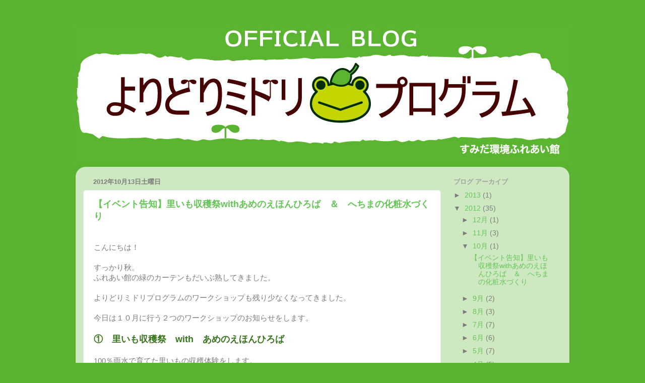

--- FILE ---
content_type: text/html; charset=UTF-8
request_url: https://yoridori-midori-fr.blogspot.com/2012/10/
body_size: 10866
content:
<!DOCTYPE html>
<html class='v2' dir='ltr' lang='ja'>
<head>
<link href='https://www.blogger.com/static/v1/widgets/335934321-css_bundle_v2.css' rel='stylesheet' type='text/css'/>
<meta content='width=1100' name='viewport'/>
<meta content='text/html; charset=UTF-8' http-equiv='Content-Type'/>
<meta content='blogger' name='generator'/>
<link href='https://yoridori-midori-fr.blogspot.com/favicon.ico' rel='icon' type='image/x-icon'/>
<link href='http://yoridori-midori-fr.blogspot.com/2012/10/' rel='canonical'/>
<link rel="alternate" type="application/atom+xml" title="よりどりミドリプログラム&#12288;Official Blog - Atom" href="https://yoridori-midori-fr.blogspot.com/feeds/posts/default" />
<link rel="alternate" type="application/rss+xml" title="よりどりミドリプログラム&#12288;Official Blog - RSS" href="https://yoridori-midori-fr.blogspot.com/feeds/posts/default?alt=rss" />
<link rel="service.post" type="application/atom+xml" title="よりどりミドリプログラム&#12288;Official Blog - Atom" href="https://www.blogger.com/feeds/7679233940400290507/posts/default" />
<!--Can't find substitution for tag [blog.ieCssRetrofitLinks]-->
<meta content='http://yoridori-midori-fr.blogspot.com/2012/10/' property='og:url'/>
<meta content='よりどりミドリプログラム　Official Blog' property='og:title'/>
<meta content='' property='og:description'/>
<title>よりどりミドリプログラム&#12288;Official Blog: 10月 2012</title>
<style id='page-skin-1' type='text/css'><!--
/*-----------------------------------------------
Blogger Template Style
Name:     Picture Window
Designer: Blogger
URL:      www.blogger.com
----------------------------------------------- */
/* Content
----------------------------------------------- */
body {
font: normal normal 15px Arial, Tahoma, Helvetica, FreeSans, sans-serif;
color: #7c7c7c;
background: #5bb431 none no-repeat scroll center center;
}
html body .region-inner {
min-width: 0;
max-width: 100%;
width: auto;
}
.content-outer {
font-size: 90%;
}
a:link {
text-decoration:none;
color: #63c655;
}
a:visited {
text-decoration:none;
color: #90d787;
}
a:hover {
text-decoration:underline;
color: #80ff5f;
}
.content-outer {
background: transparent none repeat scroll top left;
-moz-border-radius: 0;
-webkit-border-radius: 0;
-goog-ms-border-radius: 0;
border-radius: 0;
-moz-box-shadow: 0 0 0 rgba(0, 0, 0, .15);
-webkit-box-shadow: 0 0 0 rgba(0, 0, 0, .15);
-goog-ms-box-shadow: 0 0 0 rgba(0, 0, 0, .15);
box-shadow: 0 0 0 rgba(0, 0, 0, .15);
margin: 20px auto;
}
.content-inner {
padding: 0;
}
/* Header
----------------------------------------------- */
.header-outer {
background: transparent none repeat-x scroll top left;
_background-image: none;
color: #ffffff;
-moz-border-radius: 0;
-webkit-border-radius: 0;
-goog-ms-border-radius: 0;
border-radius: 0;
}
.Header img, .Header #header-inner {
-moz-border-radius: 0;
-webkit-border-radius: 0;
-goog-ms-border-radius: 0;
border-radius: 0;
}
.header-inner .Header .titlewrapper,
.header-inner .Header .descriptionwrapper {
padding-left: 0;
padding-right: 0;
}
.Header h1 {
font: normal bold 42px Arial, Tahoma, Helvetica, FreeSans, sans-serif;
text-shadow: 1px 1px 3px rgba(0, 0, 0, 0.3);
}
.Header h1 a {
color: #ffffff;
}
.Header .description {
font-size: 130%;
}
/* Tabs
----------------------------------------------- */
.tabs-inner {
margin: .5em 20px 0;
padding: 0;
}
.tabs-inner .section {
margin: 0;
}
.tabs-inner .widget ul {
padding: 0;
background: transparent none repeat scroll bottom;
-moz-border-radius: 0;
-webkit-border-radius: 0;
-goog-ms-border-radius: 0;
border-radius: 0;
}
.tabs-inner .widget li {
border: none;
}
.tabs-inner .widget li a {
display: inline-block;
padding: .5em 1em;
margin-right: .25em;
color: #ffffff;
font: normal normal 15px Arial, Tahoma, Helvetica, FreeSans, sans-serif;
-moz-border-radius: 10px 10px 0 0;
-webkit-border-top-left-radius: 10px;
-webkit-border-top-right-radius: 10px;
-goog-ms-border-radius: 10px 10px 0 0;
border-radius: 10px 10px 0 0;
background: transparent url(https://resources.blogblog.com/blogblog/data/1kt/transparent/black50.png) repeat scroll top left;
border-right: 1px solid transparent;
}
.tabs-inner .widget li:first-child a {
padding-left: 1.25em;
-moz-border-radius-topleft: 10px;
-moz-border-radius-bottomleft: 0;
-webkit-border-top-left-radius: 10px;
-webkit-border-bottom-left-radius: 0;
-goog-ms-border-top-left-radius: 10px;
-goog-ms-border-bottom-left-radius: 0;
border-top-left-radius: 10px;
border-bottom-left-radius: 0;
}
.tabs-inner .widget li.selected a,
.tabs-inner .widget li a:hover {
position: relative;
z-index: 1;
background: transparent url(https://resources.blogblog.com/blogblog/data/1kt/transparent/white80.png) repeat scroll bottom;
color: #336699;
-moz-box-shadow: 0 0 3px rgba(0, 0, 0, .15);
-webkit-box-shadow: 0 0 3px rgba(0, 0, 0, .15);
-goog-ms-box-shadow: 0 0 3px rgba(0, 0, 0, .15);
box-shadow: 0 0 3px rgba(0, 0, 0, .15);
}
/* Headings
----------------------------------------------- */
h2 {
font: bold normal 13px Arial, Tahoma, Helvetica, FreeSans, sans-serif;
text-transform: uppercase;
color: #a2a2a2;
margin: .5em 0;
}
/* Main
----------------------------------------------- */
.main-outer {
background: transparent url(https://resources.blogblog.com/blogblog/data/1kt/transparent/white80.png) repeat scroll top left;
-moz-border-radius: 20px 20px 0 0;
-webkit-border-top-left-radius: 20px;
-webkit-border-top-right-radius: 20px;
-webkit-border-bottom-left-radius: 0;
-webkit-border-bottom-right-radius: 0;
-goog-ms-border-radius: 20px 20px 0 0;
border-radius: 20px 20px 0 0;
-moz-box-shadow: 0 1px 3px rgba(0, 0, 0, .15);
-webkit-box-shadow: 0 1px 3px rgba(0, 0, 0, .15);
-goog-ms-box-shadow: 0 1px 3px rgba(0, 0, 0, .15);
box-shadow: 0 1px 3px rgba(0, 0, 0, .15);
}
.main-inner {
padding: 15px 20px 20px;
}
.main-inner .column-center-inner {
padding: 0 0;
}
.main-inner .column-left-inner {
padding-left: 0;
}
.main-inner .column-right-inner {
padding-right: 0;
}
/* Posts
----------------------------------------------- */
h3.post-title {
margin: 0;
font: normal bold 18px Arial, Tahoma, Helvetica, FreeSans, sans-serif;
}
.comments h4 {
margin: 1em 0 0;
font: normal bold 18px Arial, Tahoma, Helvetica, FreeSans, sans-serif;
}
.date-header span {
color: #7c7c7c;
}
.post-outer {
background-color: #ffffff;
border: solid 1px #e8e8e8;
-moz-border-radius: 5px;
-webkit-border-radius: 5px;
border-radius: 5px;
-goog-ms-border-radius: 5px;
padding: 15px 20px;
margin: 0 -20px 20px;
}
.post-body {
line-height: 1.4;
font-size: 110%;
position: relative;
}
.post-header {
margin: 0 0 1.5em;
color: #afafaf;
line-height: 1.6;
}
.post-footer {
margin: .5em 0 0;
color: #afafaf;
line-height: 1.6;
}
#blog-pager {
font-size: 140%
}
#comments .comment-author {
padding-top: 1.5em;
border-top: dashed 1px #ccc;
border-top: dashed 1px rgba(128, 128, 128, .5);
background-position: 0 1.5em;
}
#comments .comment-author:first-child {
padding-top: 0;
border-top: none;
}
.avatar-image-container {
margin: .2em 0 0;
}
/* Comments
----------------------------------------------- */
.comments .comments-content .icon.blog-author {
background-repeat: no-repeat;
background-image: url([data-uri]);
}
.comments .comments-content .loadmore a {
border-top: 1px solid #80ff5f;
border-bottom: 1px solid #80ff5f;
}
.comments .continue {
border-top: 2px solid #80ff5f;
}
/* Widgets
----------------------------------------------- */
.widget ul, .widget #ArchiveList ul.flat {
padding: 0;
list-style: none;
}
.widget ul li, .widget #ArchiveList ul.flat li {
border-top: dashed 1px #ccc;
border-top: dashed 1px rgba(128, 128, 128, .5);
}
.widget ul li:first-child, .widget #ArchiveList ul.flat li:first-child {
border-top: none;
}
.widget .post-body ul {
list-style: disc;
}
.widget .post-body ul li {
border: none;
}
/* Footer
----------------------------------------------- */
.footer-outer {
color:#d9d9d9;
background: transparent url(https://resources.blogblog.com/blogblog/data/1kt/transparent/black50.png) repeat scroll top left;
-moz-border-radius: 0 0 20px 20px;
-webkit-border-top-left-radius: 0;
-webkit-border-top-right-radius: 0;
-webkit-border-bottom-left-radius: 20px;
-webkit-border-bottom-right-radius: 20px;
-goog-ms-border-radius: 0 0 20px 20px;
border-radius: 0 0 20px 20px;
-moz-box-shadow: 0 1px 3px rgba(0, 0, 0, .15);
-webkit-box-shadow: 0 1px 3px rgba(0, 0, 0, .15);
-goog-ms-box-shadow: 0 1px 3px rgba(0, 0, 0, .15);
box-shadow: 0 1px 3px rgba(0, 0, 0, .15);
}
.footer-inner {
padding: 10px 20px 20px;
}
.footer-outer a {
color: #c0f2b1;
}
.footer-outer a:visited {
color: #9af195;
}
.footer-outer a:hover {
color: #80ff5f;
}
.footer-outer .widget h2 {
color: #bcbcbc;
}
/* Mobile
----------------------------------------------- */
html body.mobile {
height: auto;
}
html body.mobile {
min-height: 480px;
background-size: 100% auto;
}
.mobile .body-fauxcolumn-outer {
background: transparent none repeat scroll top left;
}
html .mobile .mobile-date-outer, html .mobile .blog-pager {
border-bottom: none;
background: transparent url(https://resources.blogblog.com/blogblog/data/1kt/transparent/white80.png) repeat scroll top left;
margin-bottom: 10px;
}
.mobile .date-outer {
background: transparent url(https://resources.blogblog.com/blogblog/data/1kt/transparent/white80.png) repeat scroll top left;
}
.mobile .header-outer, .mobile .main-outer,
.mobile .post-outer, .mobile .footer-outer {
-moz-border-radius: 0;
-webkit-border-radius: 0;
-goog-ms-border-radius: 0;
border-radius: 0;
}
.mobile .content-outer,
.mobile .main-outer,
.mobile .post-outer {
background: inherit;
border: none;
}
.mobile .content-outer {
font-size: 100%;
}
.mobile-link-button {
background-color: #63c655;
}
.mobile-link-button a:link, .mobile-link-button a:visited {
color: #ffffff;
}
.mobile-index-contents {
color: #7c7c7c;
}
.mobile .tabs-inner .PageList .widget-content {
background: transparent url(https://resources.blogblog.com/blogblog/data/1kt/transparent/white80.png) repeat scroll bottom;
color: #336699;
}
.mobile .tabs-inner .PageList .widget-content .pagelist-arrow {
border-left: 1px solid transparent;
}

--></style>
<style id='template-skin-1' type='text/css'><!--
body {
min-width: 980px;
}
.content-outer, .content-fauxcolumn-outer, .region-inner {
min-width: 980px;
max-width: 980px;
_width: 980px;
}
.main-inner .columns {
padding-left: 0px;
padding-right: 240px;
}
.main-inner .fauxcolumn-center-outer {
left: 0px;
right: 240px;
/* IE6 does not respect left and right together */
_width: expression(this.parentNode.offsetWidth -
parseInt("0px") -
parseInt("240px") + 'px');
}
.main-inner .fauxcolumn-left-outer {
width: 0px;
}
.main-inner .fauxcolumn-right-outer {
width: 240px;
}
.main-inner .column-left-outer {
width: 0px;
right: 100%;
margin-left: -0px;
}
.main-inner .column-right-outer {
width: 240px;
margin-right: -240px;
}
#layout {
min-width: 0;
}
#layout .content-outer {
min-width: 0;
width: 800px;
}
#layout .region-inner {
min-width: 0;
width: auto;
}
body#layout div.add_widget {
padding: 8px;
}
body#layout div.add_widget a {
margin-left: 32px;
}
--></style>
<link href='https://www.blogger.com/dyn-css/authorization.css?targetBlogID=7679233940400290507&amp;zx=f7552a2b-16e9-4953-bf93-4ed5a0bbfc94' media='none' onload='if(media!=&#39;all&#39;)media=&#39;all&#39;' rel='stylesheet'/><noscript><link href='https://www.blogger.com/dyn-css/authorization.css?targetBlogID=7679233940400290507&amp;zx=f7552a2b-16e9-4953-bf93-4ed5a0bbfc94' rel='stylesheet'/></noscript>
<meta name='google-adsense-platform-account' content='ca-host-pub-1556223355139109'/>
<meta name='google-adsense-platform-domain' content='blogspot.com'/>

</head>
<body class='loading variant-open'>
<div class='navbar no-items section' id='navbar' name='Navbar'>
</div>
<div class='body-fauxcolumns'>
<div class='fauxcolumn-outer body-fauxcolumn-outer'>
<div class='cap-top'>
<div class='cap-left'></div>
<div class='cap-right'></div>
</div>
<div class='fauxborder-left'>
<div class='fauxborder-right'></div>
<div class='fauxcolumn-inner'>
</div>
</div>
<div class='cap-bottom'>
<div class='cap-left'></div>
<div class='cap-right'></div>
</div>
</div>
</div>
<div class='content'>
<div class='content-fauxcolumns'>
<div class='fauxcolumn-outer content-fauxcolumn-outer'>
<div class='cap-top'>
<div class='cap-left'></div>
<div class='cap-right'></div>
</div>
<div class='fauxborder-left'>
<div class='fauxborder-right'></div>
<div class='fauxcolumn-inner'>
</div>
</div>
<div class='cap-bottom'>
<div class='cap-left'></div>
<div class='cap-right'></div>
</div>
</div>
</div>
<div class='content-outer'>
<div class='content-cap-top cap-top'>
<div class='cap-left'></div>
<div class='cap-right'></div>
</div>
<div class='fauxborder-left content-fauxborder-left'>
<div class='fauxborder-right content-fauxborder-right'></div>
<div class='content-inner'>
<header>
<div class='header-outer'>
<div class='header-cap-top cap-top'>
<div class='cap-left'></div>
<div class='cap-right'></div>
</div>
<div class='fauxborder-left header-fauxborder-left'>
<div class='fauxborder-right header-fauxborder-right'></div>
<div class='region-inner header-inner'>
<div class='header section' id='header' name='ヘッダー'><div class='widget Header' data-version='1' id='Header1'>
<div id='header-inner'>
<a href='https://yoridori-midori-fr.blogspot.com/' style='display: block'>
<img alt='よりどりミドリプログラム　Official Blog' height='274px; ' id='Header1_headerimg' src='https://blogger.googleusercontent.com/img/b/R29vZ2xl/AVvXsEjiWThj6ZzPbR-erz3X1Mvqzyf_39S9kluALB6tUYn9q6ll3fjbJajUB39cg1rC8Lv_n-7Ud-ORe5ECdLMJ16PYxzP9Ph3E5ueeQ8tU-723h1kGyeZwY3FlxUnGKNZzUUA7KBZzki4-JL41/s1600/ym_blog_top2.jpg' style='display: block' width='980px; '/>
</a>
</div>
</div></div>
</div>
</div>
<div class='header-cap-bottom cap-bottom'>
<div class='cap-left'></div>
<div class='cap-right'></div>
</div>
</div>
</header>
<div class='tabs-outer'>
<div class='tabs-cap-top cap-top'>
<div class='cap-left'></div>
<div class='cap-right'></div>
</div>
<div class='fauxborder-left tabs-fauxborder-left'>
<div class='fauxborder-right tabs-fauxborder-right'></div>
<div class='region-inner tabs-inner'>
<div class='tabs no-items section' id='crosscol' name='Cross-Column'></div>
<div class='tabs no-items section' id='crosscol-overflow' name='Cross-Column 2'></div>
</div>
</div>
<div class='tabs-cap-bottom cap-bottom'>
<div class='cap-left'></div>
<div class='cap-right'></div>
</div>
</div>
<div class='main-outer'>
<div class='main-cap-top cap-top'>
<div class='cap-left'></div>
<div class='cap-right'></div>
</div>
<div class='fauxborder-left main-fauxborder-left'>
<div class='fauxborder-right main-fauxborder-right'></div>
<div class='region-inner main-inner'>
<div class='columns fauxcolumns'>
<div class='fauxcolumn-outer fauxcolumn-center-outer'>
<div class='cap-top'>
<div class='cap-left'></div>
<div class='cap-right'></div>
</div>
<div class='fauxborder-left'>
<div class='fauxborder-right'></div>
<div class='fauxcolumn-inner'>
</div>
</div>
<div class='cap-bottom'>
<div class='cap-left'></div>
<div class='cap-right'></div>
</div>
</div>
<div class='fauxcolumn-outer fauxcolumn-left-outer'>
<div class='cap-top'>
<div class='cap-left'></div>
<div class='cap-right'></div>
</div>
<div class='fauxborder-left'>
<div class='fauxborder-right'></div>
<div class='fauxcolumn-inner'>
</div>
</div>
<div class='cap-bottom'>
<div class='cap-left'></div>
<div class='cap-right'></div>
</div>
</div>
<div class='fauxcolumn-outer fauxcolumn-right-outer'>
<div class='cap-top'>
<div class='cap-left'></div>
<div class='cap-right'></div>
</div>
<div class='fauxborder-left'>
<div class='fauxborder-right'></div>
<div class='fauxcolumn-inner'>
</div>
</div>
<div class='cap-bottom'>
<div class='cap-left'></div>
<div class='cap-right'></div>
</div>
</div>
<!-- corrects IE6 width calculation -->
<div class='columns-inner'>
<div class='column-center-outer'>
<div class='column-center-inner'>
<div class='main section' id='main' name='メイン'><div class='widget Blog' data-version='1' id='Blog1'>
<div class='blog-posts hfeed'>

          <div class="date-outer">
        
<h2 class='date-header'><span>2012年10月13日土曜日</span></h2>

          <div class="date-posts">
        
<div class='post-outer'>
<div class='post hentry uncustomized-post-template' itemprop='blogPost' itemscope='itemscope' itemtype='http://schema.org/BlogPosting'>
<meta content='https://blogger.googleusercontent.com/img/b/R29vZ2xl/AVvXsEgjtS_QM0Z2jvpZNbrFCYDtDLYRgC_ylPocQIxFnztg-Q1z11YkM5yuCVFMo1RTcG4Ya2JlVlNN6ek0K4evTdFkoHH6h6jJExN_FeJ1jhwjkPRzjb85okRNcw1PQ7Ih0Axk9kwylDsRX46F/s320/P1190408.JPG' itemprop='image_url'/>
<meta content='7679233940400290507' itemprop='blogId'/>
<meta content='7368858882203860360' itemprop='postId'/>
<a name='7368858882203860360'></a>
<h3 class='post-title entry-title' itemprop='name'>
<a href='https://yoridori-midori-fr.blogspot.com/2012/10/with.html'>&#12304;イベント告知&#12305;里いも収穫祭withあめのえほんひろば&#12288;&#65286;&#12288;へちまの化粧水づくり</a>
</h3>
<div class='post-header'>
<div class='post-header-line-1'></div>
</div>
<div class='post-body entry-content' id='post-body-7368858882203860360' itemprop='description articleBody'>
<br />
こんにちは&#65281;<br />
<br />
すっかり秋&#12290;<br />
ふれあい館の緑のカーテンもだいぶ熟してきました&#12290;<br />
<br />
よりどりミドリプログラムのワークショップも残り少なくなってきました&#12290;<br />
<br />
今日は１０月に行う２つのワークショップのお知らせをします&#12290;<br />
<br />
<h3>
<span style="font-size: large;"><span style="color: #38761d;">&#9312;&#12288;里いも収穫祭&#12288;with&#12288;あめのえほんひろば</span></span></h3>
<br />
100&#65285;雨水で育てた里いもの収穫体験をします&#12290;<br />
採れたての里いもをみんなで試食してみましょう&#65281;<br />
また&#12289;採れる量が多ければおみやげもあるかもしれません&#12290;<br />
今回は&#12289;ふれあい館で毎月行っている<br />
えほんの読み聞かせプログラム&#12300;あめのえほんひろば&#12301; と同時開催ですので&#12289;<br />
こちらも併せてご参加いただけます&#65281;<br />
<br />
<table cellpadding="0" cellspacing="0" class="tr-caption-container" style="float: left; margin-right: 1em; text-align: left;"><tbody>
<tr><td style="text-align: center;"><a href="https://blogger.googleusercontent.com/img/b/R29vZ2xl/AVvXsEgjtS_QM0Z2jvpZNbrFCYDtDLYRgC_ylPocQIxFnztg-Q1z11YkM5yuCVFMo1RTcG4Ya2JlVlNN6ek0K4evTdFkoHH6h6jJExN_FeJ1jhwjkPRzjb85okRNcw1PQ7Ih0Axk9kwylDsRX46F/s1600/P1190408.JPG" imageanchor="1" style="clear: left; margin-bottom: 1em; margin-left: auto; margin-right: auto;"><img border="0" height="240" src="https://blogger.googleusercontent.com/img/b/R29vZ2xl/AVvXsEgjtS_QM0Z2jvpZNbrFCYDtDLYRgC_ylPocQIxFnztg-Q1z11YkM5yuCVFMo1RTcG4Ya2JlVlNN6ek0K4evTdFkoHH6h6jJExN_FeJ1jhwjkPRzjb85okRNcw1PQ7Ih0Axk9kwylDsRX46F/s320/P1190408.JPG" width="320" /></a></td></tr>
<tr><td class="tr-caption" style="text-align: center;">去年の収穫祭の様子&#12288;たくさん収穫できました&#12290;</td></tr>
</tbody></table>
<br />
<br />
<br />
<br />
<br />
<br />
<br />
<br />
<br />
<br />
<br />
<br />
<br />
<br />
<br />
以下&#12289;詳細です&#12290;<br />
<br />
<span style="font-size: small;"><span style="background-color: white; font-family: Arial,Tahoma,Helvetica,FreeSans,sans-serif; line-height: 20px;">&#12304;日時&#12305;&#12288;10月21日&#65288;日&#65289;&#12288;13:30&#65374;15:30</span></span><br />
<span style="font-size: small;"><span style="background-color: white; font-family: Arial,Tahoma,Helvetica,FreeSans,sans-serif; line-height: 20px;">&#12304;参加費&#12305;&#12288;無料</span></span><br />
<span style="font-size: small;"><span style="background-color: white; font-family: Arial,Tahoma,Helvetica,FreeSans,sans-serif; line-height: 20px;">&#12304;定員&#12305;20名&#12288;<span style="color: red;">&#8251;定員に達しました&#12290;&#65288;キャンセル待ちは受付中です&#65289;</span></span></span><br />
<span style="font-size: small;"><span style="background-color: white; font-family: Arial,Tahoma,Helvetica,FreeSans,sans-serif; line-height: 20px;">&#12304;対象&#12305;どなたでも&#65288;小学3年生以下は保護者同伴&#65289;</span></span><br />
<span style="font-size: small;"><span style="background-color: white; font-family: Arial,Tahoma,Helvetica,FreeSans,sans-serif; line-height: 20px;">&#12304;持ち物&#12305;&#12288;動きやすく汚れても良い服装 &#12289;帽子&#12289;軍手&#65288;ある方&#65289;</span></span><br />
<span style="font-size: small;"><span style="background-color: white; font-family: Arial,Tahoma,Helvetica,FreeSans,sans-serif; line-height: 20px;">&#12304;申込&#12305;要事前申込み&#12288;</span><span style="background-color: white; font-family: Arial,Tahoma,Helvetica,FreeSans,sans-serif; line-height: 20px;">申込</span><span style="background-color: white; font-family: Arial,Tahoma,Helvetica,FreeSans,sans-serif; line-height: 20px;">受付中!!</span></span><br />
<span style="font-size: small;"><span style="background-color: white; font-family: Arial,Tahoma,Helvetica,FreeSans,sans-serif; line-height: 20px;">&#65288;先着順&#12289;空きがあれば当日参加も可能です&#12290;&#65289;</span></span><br />
<span style="font-size: small;"><span style="background-color: white; font-family: Arial,Tahoma,Helvetica,FreeSans,sans-serif; line-height: 20px;">&#12304;お申込み先&#12305;すみだ環境ふれあい館</span></span><br />
<span style="font-size: small;">
<span style="background-color: white; font-family: Arial,Tahoma,Helvetica,FreeSans,sans-serif; line-height: 20px;">&nbsp; &nbsp; &nbsp; &nbsp; &nbsp; &nbsp; &nbsp; &nbsp; &nbsp;&nbsp; tel&#65306;03-3611-6355 &#65288;月&#12539;水をのぞく&#12289;午前10:00&#65374;午後5:00&#65289;</span></span><br />
<span style="font-size: small;">
<span style="background-color: white; font-family: Arial,Tahoma,Helvetica,FreeSans,sans-serif; line-height: 20px;">&nbsp;&nbsp;&nbsp;&nbsp;&nbsp;&nbsp;&nbsp;&nbsp;&nbsp;&nbsp;&nbsp;&nbsp;&nbsp;&nbsp;&nbsp;&nbsp;&nbsp;&nbsp; eメール&#65306;kankyou-fureaikan@song.ocn.ne.jp</span></span><br />
<span style="font-size: small;"><span style="background-color: white; font-family: Arial,Tahoma,Helvetica,FreeSans,sans-serif; line-height: 20px;">&#8251;参加される方全員のお名前&#12289;年齢(学年)と代表の方のご連絡先(電話番号)を添えて下さい&#12290;</span></span><br />
<span style="font-size: small;"><span style="background-color: white; font-family: Arial,Tahoma,Helvetica,FreeSans,sans-serif; line-height: 20px;">&#12304;アクセス&#12305;</span><span style="color: black;"><a href="http://fr-kan.org/greatjourney_sea/access.html" style="background-color: white; font-family: Arial,Tahoma,Helvetica,FreeSans,sans-serif; line-height: 20px; text-decoration: none;">http://fr-kan.org/greatjourney_sea/access.html</a><span style="background-color: white; font-family: Arial,Tahoma,Helvetica,FreeSans,sans-serif; line-height: 20px;">&#12288;コチラのページでご確認ください&#12290;</span></span></span><br />
<br />
<h3>
<span style="color: black;"><span style="background-color: white; font-family: Arial,Tahoma,Helvetica,FreeSans,sans-serif; font-size: 15px; line-height: 20px;"><span style="font-size: small;"><span style="font-weight: normal;"><span style="color: #38761d;"><span style="font-size: large;"><b>&#9313;&#12288;&#12300;雨水で活かす&#12289;しぜんの恵み&#12301;へちまの化粧水づくり</b></span> </span></span></span></span></span></h3>
<br />
<span style="font-size: small;"><span style="background-color: white; font-family: Arial,Tahoma,Helvetica,FreeSans,sans-serif; line-height: 20px;">こちらは今年初めて行うプログラムです&#12290;</span></span><br />
<span style="font-size: small;"><span style="background-color: white; font-family: Arial,Tahoma,Helvetica,FreeSans,sans-serif; line-height: 20px;">ふれあい館のへちまからへちま水を採取して&#12289;へちまの化粧水作りに挑戦します&#12290;</span></span><br />
<span style="font-size: small;"><span style="background-color: white; font-family: Arial,Tahoma,Helvetica,FreeSans,sans-serif; line-height: 20px;">どのくらいのへちま水がとれるかは参加してのお楽しみ&#12290;</span></span><br />
<span style="font-size: small;"><span style="background-color: white; font-family: Arial,Tahoma,Helvetica,FreeSans,sans-serif; line-height: 20px;">他にも&#12289;いろいろなへちまの活用法をご紹介します&#65281;</span></span><br />
<br />
<br />
<table cellpadding="0" cellspacing="0" class="tr-caption-container" style="float: left; margin-right: 1em; text-align: left;"><tbody>
<tr><td style="text-align: center;"><a href="https://blogger.googleusercontent.com/img/b/R29vZ2xl/AVvXsEjYhexYjMNRPlEMH1IDGK4cdah1dpr70xLTy360nT8jI0MXhMgR5LRNpfCuU9H8Fk5s-8IxtMWOhOoomnzVx5aXUogcTtHs5aGhaNgnaMLEsaX6Vne6r8I5i3PREmkdQ3GSmVBvhOZWdeaD/s1600/IMG_1082.JPG" imageanchor="1" style="clear: left; margin-bottom: 1em; margin-left: auto; margin-right: auto;"><img border="0" height="240" src="https://blogger.googleusercontent.com/img/b/R29vZ2xl/AVvXsEjYhexYjMNRPlEMH1IDGK4cdah1dpr70xLTy360nT8jI0MXhMgR5LRNpfCuU9H8Fk5s-8IxtMWOhOoomnzVx5aXUogcTtHs5aGhaNgnaMLEsaX6Vne6r8I5i3PREmkdQ3GSmVBvhOZWdeaD/s320/IMG_1082.JPG" width="320" /></a></td></tr>
<tr><td class="tr-caption" style="text-align: center;">今のふれあい館へちま&#12290;台風で傷みましたが生き延びています&#12290;</td><td class="tr-caption" style="text-align: center;"><br /></td></tr>
</tbody></table>
<br />
<br />
<br />
<br />
<br />
<br />
<br />
<br />
<br />
<br />
<br />
<br />
<br />
<br />
<br />
<span style="font-size: small;"><span style="background-color: white; font-family: Arial,Tahoma,Helvetica,FreeSans,sans-serif; line-height: 20px;">&nbsp;以下&#12289;詳細です&#12290;&nbsp;</span></span><br />
<span style="font-size: small;"><span style="background-color: white; font-family: Arial,Tahoma,Helvetica,FreeSans,sans-serif; line-height: 20px;"><br /></span></span>
<br />
<span style="font-size: small;"><span style="background-color: white; font-family: Arial,Tahoma,Helvetica,FreeSans,sans-serif; line-height: 20px;">&#12304;日時&#12305;&#12288;10月28日&#65288;日&#65289;&#12288;13:30&#65374;15:30</span></span><br />
<span style="font-size: small;"><span style="background-color: white; font-family: Arial,Tahoma,Helvetica,FreeSans,sans-serif; line-height: 20px;">&#12304;参加費&#12305;&#12288;無料</span></span><br />
<span style="font-size: small;"><span style="background-color: white; font-family: Arial,Tahoma,Helvetica,FreeSans,sans-serif; line-height: 20px;">&#12304;定員&#12305;20名&#12288;</span></span><br />
<span style="font-size: small;"><span style="background-color: white; font-family: Arial,Tahoma,Helvetica,FreeSans,sans-serif; line-height: 20px;">&#12304;対象&#12305;どなたでも&#65288;小学3年生以下は保護者同伴&#65289;</span></span><br />
<span style="font-size: small;"><span style="background-color: white; font-family: Arial,Tahoma,Helvetica,FreeSans,sans-serif; line-height: 20px;">&#12304;持ち物&#12305;&#12288;化粧水を入れる容器&#65288;ある方&#65289;</span></span><br />
<span style="font-size: small;"><span style="background-color: white; font-family: Arial,Tahoma,Helvetica,FreeSans,sans-serif; line-height: 20px;">&#12304;申込&#12305;要事前申込み&#12288;</span><span style="color: red;"><span style="font-size: small;"><span style="font-family: Arial,Tahoma,Helvetica,FreeSans,sans-serif;">&#8251;定員に達しました&#12290;&#65288;キャンセル待ちは受付け中です&#65289;</span></span></span></span><br />
<span style="font-size: small;"><span style="background-color: white; font-family: Arial,Tahoma,Helvetica,FreeSans,sans-serif; line-height: 20px;">&#12304;お申込み先&#12305;すみだ環境ふれあい館</span></span><br />
<span style="font-size: small;">
<span style="background-color: white; font-family: Arial,Tahoma,Helvetica,FreeSans,sans-serif; line-height: 20px;">&nbsp; &nbsp; &nbsp; &nbsp; &nbsp; &nbsp; &nbsp; &nbsp; &nbsp;&nbsp; tel&#65306;03-3611-6355 &#65288;月&#12539;水をのぞく&#12289;午前10:00&#65374;午後5:00&#65289;</span></span><br />
<span style="font-size: small;">
<span style="background-color: white; font-family: Arial,Tahoma,Helvetica,FreeSans,sans-serif; line-height: 20px;">&nbsp;&nbsp;&nbsp;&nbsp;&nbsp;&nbsp;&nbsp;&nbsp;&nbsp;&nbsp;&nbsp;&nbsp;&nbsp;&nbsp;&nbsp;&nbsp;&nbsp;&nbsp; eメール&#65306;kankyou-fureaikan@song.ocn.ne.jp</span></span><br />
<span style="font-size: small;"><span style="background-color: white; font-family: Arial,Tahoma,Helvetica,FreeSans,sans-serif; line-height: 20px;">&#8251;参加される方全員のお名前&#12289;年齢(学年)と代表の方のご連絡先(電話番号)を添えて下さい&#12290;</span></span><br />
<span style="font-size: small;"><span style="background-color: white; font-family: Arial,Tahoma,Helvetica,FreeSans,sans-serif; line-height: 20px;">&#12304;アクセス&#12305;</span><span style="color: black;"><a href="http://fr-kan.org/greatjourney_sea/access.html" style="background-color: white; font-family: Arial,Tahoma,Helvetica,FreeSans,sans-serif; line-height: 20px; text-decoration: none;">http://fr-kan.org/greatjourney_sea/access.html</a><span style="background-color: white; font-family: Arial,Tahoma,Helvetica,FreeSans,sans-serif; line-height: 20px;">&#12288;コチラのページでご確認ください&#12290;</span></span></span><span style="color: black;"><span style="background-color: white; font-family: Arial,Tahoma,Helvetica,FreeSans,sans-serif; font-size: 15px; line-height: 20px;">&nbsp;</span></span><br />
<br />
<br /><span style="font-family: Arial,Tahoma,Helvetica,FreeSans,sans-serif;">どちらも定員に達しましたが&#12289;キャンセル待ちは受付けています&#12290;</span><br />
<span style="font-family: Arial,Tahoma,Helvetica,FreeSans,sans-serif;">プログラムの様子はまたこちらのブログでも紹介します&#65281;</span><br />
<span style="font-size: small;"><span style="background-color: white; font-family: Arial,Tahoma,Helvetica,FreeSans,sans-serif; line-height: 20px;"></span></span><br />
<span style="font-size: small;"><span style="background-color: white; font-family: Arial,Tahoma,Helvetica,FreeSans,sans-serif; line-height: 20px;"></span></span><br />
<span style="font-size: small;"><span style="background-color: white; font-family: Arial,Tahoma,Helvetica,FreeSans,sans-serif; line-height: 20px;"></span></span><br />
<span style="font-size: small;"><span style="background-color: white; font-family: Arial,Tahoma,Helvetica,FreeSans,sans-serif; line-height: 20px;"></span></span><br />
<span style="background-color: white; font-family: Arial,Tahoma,Helvetica,FreeSans,sans-serif; font-size: 15px; line-height: 20px;"></span><br />
<span style="background-color: white; font-family: Arial,Tahoma,Helvetica,FreeSans,sans-serif; font-size: 15px; line-height: 20px;"></span><br />
<span style="background-color: white; font-family: Arial,Tahoma,Helvetica,FreeSans,sans-serif; font-size: 15px; line-height: 20px;"></span><br />
<span style="background-color: white; font-family: Arial,Tahoma,Helvetica,FreeSans,sans-serif; font-size: 15px; line-height: 20px;"></span><br />
<span style="background-color: white; font-family: Arial,Tahoma,Helvetica,FreeSans,sans-serif; font-size: 15px; line-height: 20px;"><br /></span>
<span style="background-color: white; font-family: Arial,Tahoma,Helvetica,FreeSans,sans-serif; font-size: 15px; line-height: 20px;"><br /></span>
<div style='clear: both;'></div>
</div>
<div class='post-footer'>
<div class='post-footer-line post-footer-line-1'>
<span class='post-author vcard'>
投稿者
<span class='fn' itemprop='author' itemscope='itemscope' itemtype='http://schema.org/Person'>
<meta content='https://www.blogger.com/profile/04492187645188892077' itemprop='url'/>
<a class='g-profile' href='https://www.blogger.com/profile/04492187645188892077' rel='author' title='author profile'>
<span itemprop='name'>環境ふれあい館元Staff</span>
</a>
</span>
</span>
<span class='post-timestamp'>
時刻:
<meta content='http://yoridori-midori-fr.blogspot.com/2012/10/with.html' itemprop='url'/>
<a class='timestamp-link' href='https://yoridori-midori-fr.blogspot.com/2012/10/with.html' rel='bookmark' title='permanent link'><abbr class='published' itemprop='datePublished' title='2012-10-13T10:19:00+09:00'>10:19</abbr></a>
</span>
<span class='post-comment-link'>
<a class='comment-link' href='https://yoridori-midori-fr.blogspot.com/2012/10/with.html#comment-form' onclick=''>
0 件のコメント:
  </a>
</span>
<span class='post-icons'>
<span class='item-control blog-admin pid-1926928622'>
<a href='https://www.blogger.com/post-edit.g?blogID=7679233940400290507&postID=7368858882203860360&from=pencil' title='投稿を編集'>
<img alt='' class='icon-action' height='18' src='https://resources.blogblog.com/img/icon18_edit_allbkg.gif' width='18'/>
</a>
</span>
</span>
<div class='post-share-buttons goog-inline-block'>
<a class='goog-inline-block share-button sb-email' href='https://www.blogger.com/share-post.g?blogID=7679233940400290507&postID=7368858882203860360&target=email' target='_blank' title='メールで送信'><span class='share-button-link-text'>メールで送信</span></a><a class='goog-inline-block share-button sb-blog' href='https://www.blogger.com/share-post.g?blogID=7679233940400290507&postID=7368858882203860360&target=blog' onclick='window.open(this.href, "_blank", "height=270,width=475"); return false;' target='_blank' title='BlogThis!'><span class='share-button-link-text'>BlogThis!</span></a><a class='goog-inline-block share-button sb-twitter' href='https://www.blogger.com/share-post.g?blogID=7679233940400290507&postID=7368858882203860360&target=twitter' target='_blank' title='X で共有'><span class='share-button-link-text'>X で共有</span></a><a class='goog-inline-block share-button sb-facebook' href='https://www.blogger.com/share-post.g?blogID=7679233940400290507&postID=7368858882203860360&target=facebook' onclick='window.open(this.href, "_blank", "height=430,width=640"); return false;' target='_blank' title='Facebook で共有する'><span class='share-button-link-text'>Facebook で共有する</span></a><a class='goog-inline-block share-button sb-pinterest' href='https://www.blogger.com/share-post.g?blogID=7679233940400290507&postID=7368858882203860360&target=pinterest' target='_blank' title='Pinterest に共有'><span class='share-button-link-text'>Pinterest に共有</span></a>
</div>
</div>
<div class='post-footer-line post-footer-line-2'>
<span class='post-labels'>
ラベル:
<a href='https://yoridori-midori-fr.blogspot.com/search/label/%E3%83%97%E3%83%AD%E3%82%B0%E3%83%A9%E3%83%A0%E3%81%AE%E3%81%8A%E7%9F%A5%E3%82%89%E3%81%9B' rel='tag'>プログラムのお知らせ</a>
</span>
</div>
<div class='post-footer-line post-footer-line-3'>
<span class='post-location'>
</span>
</div>
</div>
</div>
</div>

        </div></div>
      
</div>
<div class='blog-pager' id='blog-pager'>
<span id='blog-pager-newer-link'>
<a class='blog-pager-newer-link' href='https://yoridori-midori-fr.blogspot.com/' id='Blog1_blog-pager-newer-link' title='新しい投稿'>新しい投稿</a>
</span>
<span id='blog-pager-older-link'>
<a class='blog-pager-older-link' href='https://yoridori-midori-fr.blogspot.com/search?updated-max=2012-10-13T10:19:00%2B09:00&amp;max-results=7' id='Blog1_blog-pager-older-link' title='前の投稿'>前の投稿</a>
</span>
<a class='home-link' href='https://yoridori-midori-fr.blogspot.com/'>ホーム</a>
</div>
<div class='clear'></div>
<div class='blog-feeds'>
<div class='feed-links'>
登録:
<a class='feed-link' href='https://yoridori-midori-fr.blogspot.com/feeds/posts/default' target='_blank' type='application/atom+xml'>コメント (Atom)</a>
</div>
</div>
</div></div>
</div>
</div>
<div class='column-left-outer'>
<div class='column-left-inner'>
<aside>
</aside>
</div>
</div>
<div class='column-right-outer'>
<div class='column-right-inner'>
<aside>
<div class='sidebar section' id='sidebar-right-1'><div class='widget BlogArchive' data-version='1' id='BlogArchive1'>
<h2>ブログ アーカイブ</h2>
<div class='widget-content'>
<div id='ArchiveList'>
<div id='BlogArchive1_ArchiveList'>
<ul class='hierarchy'>
<li class='archivedate collapsed'>
<a class='toggle' href='javascript:void(0)'>
<span class='zippy'>

        &#9658;&#160;
      
</span>
</a>
<a class='post-count-link' href='https://yoridori-midori-fr.blogspot.com/2013/'>
2013
</a>
<span class='post-count' dir='ltr'>(1)</span>
<ul class='hierarchy'>
<li class='archivedate collapsed'>
<a class='toggle' href='javascript:void(0)'>
<span class='zippy'>

        &#9658;&#160;
      
</span>
</a>
<a class='post-count-link' href='https://yoridori-midori-fr.blogspot.com/2013/01/'>
1月
</a>
<span class='post-count' dir='ltr'>(1)</span>
</li>
</ul>
</li>
</ul>
<ul class='hierarchy'>
<li class='archivedate expanded'>
<a class='toggle' href='javascript:void(0)'>
<span class='zippy toggle-open'>

        &#9660;&#160;
      
</span>
</a>
<a class='post-count-link' href='https://yoridori-midori-fr.blogspot.com/2012/'>
2012
</a>
<span class='post-count' dir='ltr'>(35)</span>
<ul class='hierarchy'>
<li class='archivedate collapsed'>
<a class='toggle' href='javascript:void(0)'>
<span class='zippy'>

        &#9658;&#160;
      
</span>
</a>
<a class='post-count-link' href='https://yoridori-midori-fr.blogspot.com/2012/12/'>
12月
</a>
<span class='post-count' dir='ltr'>(1)</span>
</li>
</ul>
<ul class='hierarchy'>
<li class='archivedate collapsed'>
<a class='toggle' href='javascript:void(0)'>
<span class='zippy'>

        &#9658;&#160;
      
</span>
</a>
<a class='post-count-link' href='https://yoridori-midori-fr.blogspot.com/2012/11/'>
11月
</a>
<span class='post-count' dir='ltr'>(3)</span>
</li>
</ul>
<ul class='hierarchy'>
<li class='archivedate expanded'>
<a class='toggle' href='javascript:void(0)'>
<span class='zippy toggle-open'>

        &#9660;&#160;
      
</span>
</a>
<a class='post-count-link' href='https://yoridori-midori-fr.blogspot.com/2012/10/'>
10月
</a>
<span class='post-count' dir='ltr'>(1)</span>
<ul class='posts'>
<li><a href='https://yoridori-midori-fr.blogspot.com/2012/10/with.html'>&#12304;イベント告知&#12305;里いも収穫祭withあめのえほんひろば&#12288;&#65286;&#12288;へちまの化粧水づくり</a></li>
</ul>
</li>
</ul>
<ul class='hierarchy'>
<li class='archivedate collapsed'>
<a class='toggle' href='javascript:void(0)'>
<span class='zippy'>

        &#9658;&#160;
      
</span>
</a>
<a class='post-count-link' href='https://yoridori-midori-fr.blogspot.com/2012/09/'>
9月
</a>
<span class='post-count' dir='ltr'>(2)</span>
</li>
</ul>
<ul class='hierarchy'>
<li class='archivedate collapsed'>
<a class='toggle' href='javascript:void(0)'>
<span class='zippy'>

        &#9658;&#160;
      
</span>
</a>
<a class='post-count-link' href='https://yoridori-midori-fr.blogspot.com/2012/08/'>
8月
</a>
<span class='post-count' dir='ltr'>(3)</span>
</li>
</ul>
<ul class='hierarchy'>
<li class='archivedate collapsed'>
<a class='toggle' href='javascript:void(0)'>
<span class='zippy'>

        &#9658;&#160;
      
</span>
</a>
<a class='post-count-link' href='https://yoridori-midori-fr.blogspot.com/2012/07/'>
7月
</a>
<span class='post-count' dir='ltr'>(7)</span>
</li>
</ul>
<ul class='hierarchy'>
<li class='archivedate collapsed'>
<a class='toggle' href='javascript:void(0)'>
<span class='zippy'>

        &#9658;&#160;
      
</span>
</a>
<a class='post-count-link' href='https://yoridori-midori-fr.blogspot.com/2012/06/'>
6月
</a>
<span class='post-count' dir='ltr'>(6)</span>
</li>
</ul>
<ul class='hierarchy'>
<li class='archivedate collapsed'>
<a class='toggle' href='javascript:void(0)'>
<span class='zippy'>

        &#9658;&#160;
      
</span>
</a>
<a class='post-count-link' href='https://yoridori-midori-fr.blogspot.com/2012/05/'>
5月
</a>
<span class='post-count' dir='ltr'>(7)</span>
</li>
</ul>
<ul class='hierarchy'>
<li class='archivedate collapsed'>
<a class='toggle' href='javascript:void(0)'>
<span class='zippy'>

        &#9658;&#160;
      
</span>
</a>
<a class='post-count-link' href='https://yoridori-midori-fr.blogspot.com/2012/04/'>
4月
</a>
<span class='post-count' dir='ltr'>(5)</span>
</li>
</ul>
</li>
</ul>
</div>
</div>
<div class='clear'></div>
</div>
</div><div class='widget Label' data-version='1' id='Label1'>
<h2>ラベル</h2>
<div class='widget-content list-label-widget-content'>
<ul>
<li>
<a dir='ltr' href='https://yoridori-midori-fr.blogspot.com/search/label/%E3%83%97%E3%83%AD%E3%82%B0%E3%83%A9%E3%83%A0%E3%81%AE%E3%81%8A%E7%9F%A5%E3%82%89%E3%81%9B'>プログラムのお知らせ</a>
<span dir='ltr'>(13)</span>
</li>
<li>
<a dir='ltr' href='https://yoridori-midori-fr.blogspot.com/search/label/%E3%83%97%E3%83%AD%E3%82%B0%E3%83%A9%E3%83%A0%E5%AE%9F%E6%96%BD%E5%A0%B1%E5%91%8A'>プログラム実施報告</a>
<span dir='ltr'>(12)</span>
</li>
<li>
<a dir='ltr' href='https://yoridori-midori-fr.blogspot.com/search/label/%E3%82%88%E3%82%8A%E3%81%A9%E3%82%8A%E3%83%9F%E3%83%89%E3%83%AA%E3%81%AE%E3%81%A4%E3%81%84%E3%81%A6'>よりどりミドリのついて</a>
<span dir='ltr'>(1)</span>
</li>
<li>
<a dir='ltr' href='https://yoridori-midori-fr.blogspot.com/search/label/%E6%88%90%E9%95%B7%E8%A8%98%E9%8C%B2'>成長記録</a>
<span dir='ltr'>(7)</span>
</li>
</ul>
<div class='clear'></div>
</div>
</div><div class='widget Profile' data-version='1' id='Profile1'>
<h2>自己紹介</h2>
<div class='widget-content'>
<a href='https://www.blogger.com/profile/04492187645188892077'><img alt='自分の写真' class='profile-img' height='50' src='//blogger.googleusercontent.com/img/b/R29vZ2xl/AVvXsEgAimct02B-kwimZovi5XMB7eWI2vV4aQN5nmM-UWIQ0q140r4JRfbwIGDE9LkuetTr4rcD3i4MZaaVGIgsf4PhylRBjGmOTNy3tlN4RgWEuqGXryfWgUPloQu1yZW_sQ/s150/profile.png' width='80'/></a>
<dl class='profile-datablock'>
<dt class='profile-data'>
<a class='profile-name-link g-profile' href='https://www.blogger.com/profile/04492187645188892077' rel='author' style='background-image: url(//www.blogger.com/img/logo-16.png);'>
環境ふれあい館元Staff
</a>
</dt>
</dl>
<a class='profile-link' href='https://www.blogger.com/profile/04492187645188892077' rel='author'>詳細プロフィールを表示</a>
<div class='clear'></div>
</div>
</div></div>
</aside>
</div>
</div>
</div>
<div style='clear: both'></div>
<!-- columns -->
</div>
<!-- main -->
</div>
</div>
<div class='main-cap-bottom cap-bottom'>
<div class='cap-left'></div>
<div class='cap-right'></div>
</div>
</div>
<footer>
<div class='footer-outer'>
<div class='footer-cap-top cap-top'>
<div class='cap-left'></div>
<div class='cap-right'></div>
</div>
<div class='fauxborder-left footer-fauxborder-left'>
<div class='fauxborder-right footer-fauxborder-right'></div>
<div class='region-inner footer-inner'>
<div class='foot no-items section' id='footer-1'></div>
<table border='0' cellpadding='0' cellspacing='0' class='section-columns columns-2'>
<tbody>
<tr>
<td class='first columns-cell'>
<div class='foot no-items section' id='footer-2-1'></div>
</td>
<td class='columns-cell'>
<div class='foot no-items section' id='footer-2-2'></div>
</td>
</tr>
</tbody>
</table>
<!-- outside of the include in order to lock Attribution widget -->
<div class='foot section' id='footer-3' name='フッター'><div class='widget Attribution' data-version='1' id='Attribution1'>
<div class='widget-content' style='text-align: center;'>
&#12300;画像ウィンドウ&#12301;テーマ. Powered by <a href='https://www.blogger.com' target='_blank'>Blogger</a>.
</div>
<div class='clear'></div>
</div></div>
</div>
</div>
<div class='footer-cap-bottom cap-bottom'>
<div class='cap-left'></div>
<div class='cap-right'></div>
</div>
</div>
</footer>
<!-- content -->
</div>
</div>
<div class='content-cap-bottom cap-bottom'>
<div class='cap-left'></div>
<div class='cap-right'></div>
</div>
</div>
</div>
<script type='text/javascript'>
    window.setTimeout(function() {
        document.body.className = document.body.className.replace('loading', '');
      }, 10);
  </script>

<script type="text/javascript" src="https://www.blogger.com/static/v1/widgets/2028843038-widgets.js"></script>
<script type='text/javascript'>
window['__wavt'] = 'AOuZoY6NL-FNi4Gc3ByQ4o2JVTT9WyxvlA:1768965748309';_WidgetManager._Init('//www.blogger.com/rearrange?blogID\x3d7679233940400290507','//yoridori-midori-fr.blogspot.com/2012/10/','7679233940400290507');
_WidgetManager._SetDataContext([{'name': 'blog', 'data': {'blogId': '7679233940400290507', 'title': '\u3088\u308a\u3069\u308a\u30df\u30c9\u30ea\u30d7\u30ed\u30b0\u30e9\u30e0\u3000Official Blog', 'url': 'https://yoridori-midori-fr.blogspot.com/2012/10/', 'canonicalUrl': 'http://yoridori-midori-fr.blogspot.com/2012/10/', 'homepageUrl': 'https://yoridori-midori-fr.blogspot.com/', 'searchUrl': 'https://yoridori-midori-fr.blogspot.com/search', 'canonicalHomepageUrl': 'http://yoridori-midori-fr.blogspot.com/', 'blogspotFaviconUrl': 'https://yoridori-midori-fr.blogspot.com/favicon.ico', 'bloggerUrl': 'https://www.blogger.com', 'hasCustomDomain': false, 'httpsEnabled': true, 'enabledCommentProfileImages': true, 'gPlusViewType': 'FILTERED_POSTMOD', 'adultContent': false, 'analyticsAccountNumber': '', 'encoding': 'UTF-8', 'locale': 'ja', 'localeUnderscoreDelimited': 'ja', 'languageDirection': 'ltr', 'isPrivate': false, 'isMobile': false, 'isMobileRequest': false, 'mobileClass': '', 'isPrivateBlog': false, 'isDynamicViewsAvailable': true, 'feedLinks': '\x3clink rel\x3d\x22alternate\x22 type\x3d\x22application/atom+xml\x22 title\x3d\x22\u3088\u308a\u3069\u308a\u30df\u30c9\u30ea\u30d7\u30ed\u30b0\u30e9\u30e0\u3000Official Blog - Atom\x22 href\x3d\x22https://yoridori-midori-fr.blogspot.com/feeds/posts/default\x22 /\x3e\n\x3clink rel\x3d\x22alternate\x22 type\x3d\x22application/rss+xml\x22 title\x3d\x22\u3088\u308a\u3069\u308a\u30df\u30c9\u30ea\u30d7\u30ed\u30b0\u30e9\u30e0\u3000Official Blog - RSS\x22 href\x3d\x22https://yoridori-midori-fr.blogspot.com/feeds/posts/default?alt\x3drss\x22 /\x3e\n\x3clink rel\x3d\x22service.post\x22 type\x3d\x22application/atom+xml\x22 title\x3d\x22\u3088\u308a\u3069\u308a\u30df\u30c9\u30ea\u30d7\u30ed\u30b0\u30e9\u30e0\u3000Official Blog - Atom\x22 href\x3d\x22https://www.blogger.com/feeds/7679233940400290507/posts/default\x22 /\x3e\n', 'meTag': '', 'adsenseHostId': 'ca-host-pub-1556223355139109', 'adsenseHasAds': false, 'adsenseAutoAds': false, 'boqCommentIframeForm': true, 'loginRedirectParam': '', 'view': '', 'dynamicViewsCommentsSrc': '//www.blogblog.com/dynamicviews/4224c15c4e7c9321/js/comments.js', 'dynamicViewsScriptSrc': '//www.blogblog.com/dynamicviews/6e0d22adcfa5abea', 'plusOneApiSrc': 'https://apis.google.com/js/platform.js', 'disableGComments': true, 'interstitialAccepted': false, 'sharing': {'platforms': [{'name': '\u30ea\u30f3\u30af\u3092\u53d6\u5f97', 'key': 'link', 'shareMessage': '\u30ea\u30f3\u30af\u3092\u53d6\u5f97', 'target': ''}, {'name': 'Facebook', 'key': 'facebook', 'shareMessage': 'Facebook \u3067\u5171\u6709', 'target': 'facebook'}, {'name': 'BlogThis!', 'key': 'blogThis', 'shareMessage': 'BlogThis!', 'target': 'blog'}, {'name': '\xd7', 'key': 'twitter', 'shareMessage': '\xd7 \u3067\u5171\u6709', 'target': 'twitter'}, {'name': 'Pinterest', 'key': 'pinterest', 'shareMessage': 'Pinterest \u3067\u5171\u6709', 'target': 'pinterest'}, {'name': '\u30e1\u30fc\u30eb', 'key': 'email', 'shareMessage': '\u30e1\u30fc\u30eb', 'target': 'email'}], 'disableGooglePlus': true, 'googlePlusShareButtonWidth': 0, 'googlePlusBootstrap': '\x3cscript type\x3d\x22text/javascript\x22\x3ewindow.___gcfg \x3d {\x27lang\x27: \x27ja\x27};\x3c/script\x3e'}, 'hasCustomJumpLinkMessage': false, 'jumpLinkMessage': '\u7d9a\u304d\u3092\u8aad\u3080', 'pageType': 'archive', 'pageName': '10\u6708 2012', 'pageTitle': '\u3088\u308a\u3069\u308a\u30df\u30c9\u30ea\u30d7\u30ed\u30b0\u30e9\u30e0\u3000Official Blog: 10\u6708 2012'}}, {'name': 'features', 'data': {}}, {'name': 'messages', 'data': {'edit': '\u7de8\u96c6', 'linkCopiedToClipboard': '\u30ea\u30f3\u30af\u3092\u30af\u30ea\u30c3\u30d7\u30dc\u30fc\u30c9\u306b\u30b3\u30d4\u30fc\u3057\u307e\u3057\u305f\u3002', 'ok': 'OK', 'postLink': '\u6295\u7a3f\u306e\u30ea\u30f3\u30af'}}, {'name': 'template', 'data': {'name': 'Picture Window', 'localizedName': '\u753b\u50cf\u30a6\u30a3\u30f3\u30c9\u30a6', 'isResponsive': false, 'isAlternateRendering': false, 'isCustom': false, 'variant': 'open', 'variantId': 'open'}}, {'name': 'view', 'data': {'classic': {'name': 'classic', 'url': '?view\x3dclassic'}, 'flipcard': {'name': 'flipcard', 'url': '?view\x3dflipcard'}, 'magazine': {'name': 'magazine', 'url': '?view\x3dmagazine'}, 'mosaic': {'name': 'mosaic', 'url': '?view\x3dmosaic'}, 'sidebar': {'name': 'sidebar', 'url': '?view\x3dsidebar'}, 'snapshot': {'name': 'snapshot', 'url': '?view\x3dsnapshot'}, 'timeslide': {'name': 'timeslide', 'url': '?view\x3dtimeslide'}, 'isMobile': false, 'title': '\u3088\u308a\u3069\u308a\u30df\u30c9\u30ea\u30d7\u30ed\u30b0\u30e9\u30e0\u3000Official Blog', 'description': '', 'url': 'https://yoridori-midori-fr.blogspot.com/2012/10/', 'type': 'feed', 'isSingleItem': false, 'isMultipleItems': true, 'isError': false, 'isPage': false, 'isPost': false, 'isHomepage': false, 'isArchive': true, 'isLabelSearch': false, 'archive': {'year': 2012, 'month': 10, 'rangeMessage': '10\u6708, 2012\u306e\u6295\u7a3f\u3092\u8868\u793a\u3057\u3066\u3044\u307e\u3059'}}}]);
_WidgetManager._RegisterWidget('_HeaderView', new _WidgetInfo('Header1', 'header', document.getElementById('Header1'), {}, 'displayModeFull'));
_WidgetManager._RegisterWidget('_BlogView', new _WidgetInfo('Blog1', 'main', document.getElementById('Blog1'), {'cmtInteractionsEnabled': false, 'lightboxEnabled': true, 'lightboxModuleUrl': 'https://www.blogger.com/static/v1/jsbin/4268964403-lbx__ja.js', 'lightboxCssUrl': 'https://www.blogger.com/static/v1/v-css/828616780-lightbox_bundle.css'}, 'displayModeFull'));
_WidgetManager._RegisterWidget('_BlogArchiveView', new _WidgetInfo('BlogArchive1', 'sidebar-right-1', document.getElementById('BlogArchive1'), {'languageDirection': 'ltr', 'loadingMessage': '\u8aad\u307f\u8fbc\u307f\u4e2d\x26hellip;'}, 'displayModeFull'));
_WidgetManager._RegisterWidget('_LabelView', new _WidgetInfo('Label1', 'sidebar-right-1', document.getElementById('Label1'), {}, 'displayModeFull'));
_WidgetManager._RegisterWidget('_ProfileView', new _WidgetInfo('Profile1', 'sidebar-right-1', document.getElementById('Profile1'), {}, 'displayModeFull'));
_WidgetManager._RegisterWidget('_AttributionView', new _WidgetInfo('Attribution1', 'footer-3', document.getElementById('Attribution1'), {}, 'displayModeFull'));
</script>
</body>
</html>